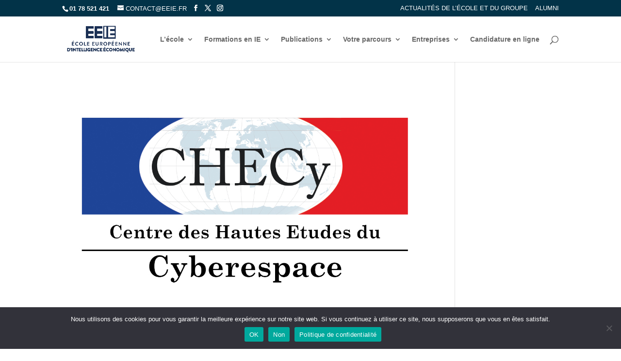

--- FILE ---
content_type: text/css; charset=utf-8
request_url: https://www.eeie.fr/wp-content/cache/autoptimize/autoptimize_single_3bc4d21f854077610c065165ad1284c2.php?ver=5d75d3f9b803c6fd97b231694c8193a6
body_size: 22
content:
#sfpw{text-align:center;margin-top:10px}#sfpw li{margin:0 10px 20px;list-style:none}#sfpw img{max-width:90%;margin:0}

--- FILE ---
content_type: text/css; charset=utf-8
request_url: https://www.eeie.fr/wp-content/cache/autoptimize/autoptimize_single_bb24644bf4ff4edd5b94550eb77914eb.php?ver=5d75d3f9b803c6fd97b231694c8193a6
body_size: 123
content:
.widget_linkedinclude_widget ul{list-style:none;margin-left:0}.widget_linkedinclude_widget ul li{padding-top:15px;border-top:1px solid #dcdcdc}.widget_linkedinclude_widget ul li:first-child{padding:0;border:0}.widget_linkedinclude_widget ul h5{margin:8px 0 2px;font-size:.9em}.widget_linkedinclude_widget ul p{font-size:.75em;line-height:1.5;margin-bottom:1em}.widget_linkedinclude_widget ul p a.limore{font-weight:700;display:block}

--- FILE ---
content_type: text/css; charset=utf-8
request_url: https://www.eeie.fr/wp-content/cache/autoptimize/autoptimize_single_acc79fe057b3f28fbb8ca8c6d2037d56.php?ver=4.27.4
body_size: 757
content:
.no-padding{padding:0}.no-marging{margin:0}.compact{padding:0;margin:0}.entry-content table{margin-bottom:40px}.entry-content tr:nth-child(even){background:#fff}.entry-content tr:nth-child(odd){background-color:rgba(0,0,0,.03)}.entry-content tr th{background-color:#a1a8aa;color:#fff !important;font-weight:500 !important}.entry-content tr th:first-child{text-align:left}@media only screen and (max-width:479px){.entry-content tr th.no-phone,.entry-content tr td.no-phone{display:none}}@media only screen and (max-width:800px){.entry-content tr th.no-tablet,.entry-content tr td.no-tablet{display:none}}#accor_fondamentaux .et_pb_toggle_close{background-color:#435aac;transition-duration:1s}#accor_fondamentaux .et_pb_toggle_close h5{color:#fff}#accor_fondamentaux .et_pb_toggle_open{border-color:#435aac;transition-duration:1s}#accor_fondamentaux .et_pb_toggle_open h5,#accor_fondamentaux .et_pb_toggle_open a{color:#435aac}#accor_veille_F .et_pb_toggle_close{background-color:#dfd321;transition-duration:1s}#accor_veille_F .et_pb_toggle_close h5{color:#fff}#accor_veille_F .et_pb_toggle_open{border-color:#dfd321;transition-duration:1s}#accor_veille_F .et_pb_toggle_open h5,#accor_veille_F .et_pb_toggle_open a{color:#dfd321}#accor_veille_NF .et_pb_toggle_close{background-color:#7888ed;transition-duration:1s}#accor_veille_NF .et_pb_toggle_close h5{color:#fff}#accor_veille_NF .et_pb_toggle_open{border-color:#7888ed;transition-duration:1s}#accor_veille_NF .et_pb_toggle_open h5,#accor_veille_NF .et_pb_toggle_open a{color:#7888ed}#accor_info .et_pb_toggle_close{background-color:#44592d;transition-duration:1s}#accor_info .et_pb_toggle_close h5{color:#fff}#accor_info .et_pb_toggle_open{border-color:#44592d;transition-duration:1s}#accor_info .et_pb_toggle_open h5,#accor_info .et_pb_toggle_open a{color:#44592d}#accor_crise .et_pb_toggle_close{background-color:#87c108;transition-duration:1s}#accor_crise .et_pb_toggle_close h5{color:#fff}#accor_crise .et_pb_toggle_open{border-color:#87c108;transition-duration:1s}#accor_crise .et_pb_toggle_open h5,#accor_crise .et_pb_toggle_open a{color:#87c108}#accor_europe .et_pb_toggle_close{background-color:#56508c;transition-duration:1s}#accor_europe .et_pb_toggle_close h5{color:#fff}#accor_europe .et_pb_toggle_open{border-color:#56508c;transition-duration:1s}#accor_europe .et_pb_toggle_open h5,#accor_europe .et_pb_toggle_open a{color:#56508c}#accor_droit .et_pb_toggle_close{background-color:#f2911b;transition-duration:1s}#accor_droit .et_pb_toggle_close h5{color:#fff}#accor_droit .et_pb_toggle_open{border-color:#f2911b;transition-duration:1s}#accor_droit .et_pb_toggle_open h5,#accor_droit .et_pb_toggle_open a{color:#f2911b}#accor_securite .et_pb_toggle_close{background-color:#4a1d59;transition-duration:1s}#accor_securite .et_pb_toggle_close h5{color:#fff}#accor_securite .et_pb_toggle_open{border-color:#4a1d59;transition-duration:1s}#accor_securite .et_pb_toggle_open h5,#accor_securite .et_pb_toggle_open a{color:#4a1d59}#accor_carto .et_pb_toggle_close{background-color:#f23030;transition-duration:1s}#accor_carto .et_pb_toggle_close h5{color:#fff}#accor_carto .et_pb_toggle_open{border-color:#f23030;transition-duration:1s}#accor_carto .et_pb_toggle_open h5,#accor_carto .et_pb_toggle_open a{color:#f23030}#accor_fondamentaux .et_pb_module,#accor_veille_F .et_pb_module,#accor_veille_NF .et_pb_module,#accor_info .et_pb_module,#accor_crise .et_pb_module,#accor_europe .et_pb_module,#accor_droit .et_pb_module,#accor_securite .et_pb_module,#accor_carto .et_pb_module{margin-bottom:10px}.et_pb_toggle_title:before{color:rgba(255,255,255,.8)}#profs-en-page{border:none}#profs-en-page .et_pb_widget{margin:0}#profs-en-page .et_pb_widget ul{border-top:solid 1px #ccc;padding-top:4px !important;margin-top:6px}#profs-en-page .et_pb_widget li{border-bottom:solid 1px #ccc;padding-bottom:4px}.lien-blanc div.pagination.clearfix a{color:#fff}.et_pb_counter_amount{color:#7c7c5c}#video_fred h3{color:#7c7c5c !important;line-height:1.3em}

--- FILE ---
content_type: text/javascript; charset=utf-8
request_url: https://www.eeie.fr/wp-content/cache/autoptimize/autoptimize_single_240ef0a9be2e078bc767ba00e5620f25.php?ver=1.0.0
body_size: 288
content:
window.SGPMPopupLoader=window.SGPMPopupLoader||{ids:[],popups:{},call:function(w,d,s,l,id){w['sgp']=w['sgp']||function(){(w['sgp'].q=w['sgp'].q||[]).push(arguments[0]);};var sg1=d.createElement(s),sg0=d.getElementsByTagName(s)[0];if(SGPMPopupLoader&&SGPMPopupLoader.ids&&SGPMPopupLoader.ids.length>0){SGPMPopupLoader.ids.push(id);return;}
SGPMPopupLoader.ids.push(id);sg1.onload=function(){SGPMPopup.openSGPMPopup();};sg1.async=true;sg1.src=l;sg0.parentNode.insertBefore(sg1,sg0);return{};}};if(typeof sgpmPopupHashIds!='undefined'){for(var i=sgpmPopupHashIds.length-1;i>=0;i--){SGPMPopupLoader.call(window,document,'script',SGPM_ASSETS_URL+'js/SGPMPopup.js',sgpmPopupHashIds[i]);}}